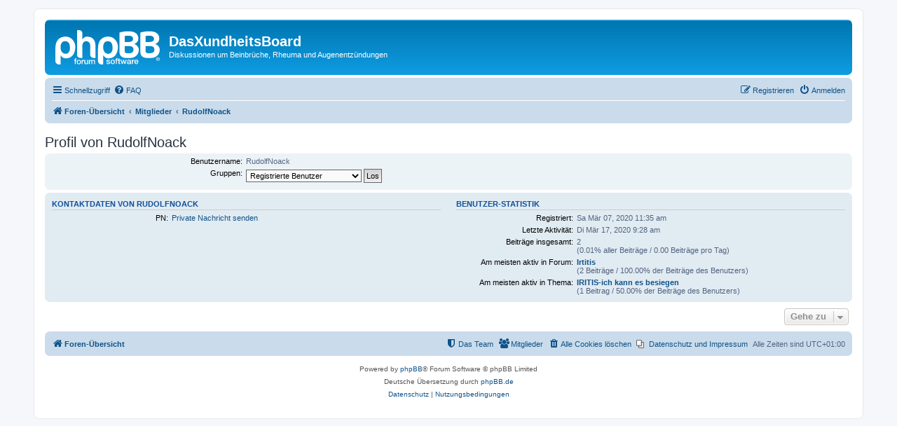

--- FILE ---
content_type: text/html; charset=UTF-8
request_url: https://www.jacomet.ch/themen/board/memberlist.php?mode=viewprofile&u=703&sid=136801fb5d3ca56e4a11f71fc8896ff7
body_size: 3365
content:
<!DOCTYPE html>
<html dir="ltr" lang="de">
<head>
<meta charset="utf-8" />
<meta http-equiv="X-UA-Compatible" content="IE=edge">
<meta name="viewport" content="width=device-width, initial-scale=1" />

<title>DasXundheitsBoard - Profil von RudolfNoack</title>


	<link rel="canonical" href="https://www.jacomet.ch/themen/board/memberlist.php?mode=viewprofile&amp;u=703">

<!--
	phpBB style name: prosilver
	Based on style:   prosilver (this is the default phpBB3 style)
	Original author:  Tom Beddard ( http://www.subBlue.com/ )
	Modified by:
-->

<link href="./assets/css/font-awesome.min.css?assets_version=13" rel="stylesheet">
<link href="./styles/prosilver/theme/stylesheet.css?assets_version=13" rel="stylesheet">
<link href="./styles/prosilver/theme/de/stylesheet.css?assets_version=13" rel="stylesheet">




<!--[if lte IE 9]>
	<link href="./styles/prosilver/theme/tweaks.css?assets_version=13" rel="stylesheet">
<![endif]-->


<link href="./ext/phpbb/pages/styles/prosilver/theme/pages_common.css?assets_version=13" rel="stylesheet" media="screen">



</head>
<body id="phpbb" class="nojs notouch section-memberlist ltr ">


<div id="wrap" class="wrap">
	<a id="top" class="top-anchor" accesskey="t"></a>
	<div id="page-header">
		<div class="headerbar" role="banner">
					<div class="inner">

			<div id="site-description" class="site-description">
		<a id="logo" class="logo" href="./index.php?sid=d623bd8799e6adac604923dcee059a64" title="Foren-Übersicht">
					<span class="site_logo"></span>
				</a>
				<h1>DasXundheitsBoard</h1>
				<p>Diskussionen um Beinbrüche, Rheuma und Augenentzündungen</p>
				<p class="skiplink"><a href="#start_here">Zum Inhalt</a></p>
			</div>

									
			</div>
					</div>
				<div class="navbar" role="navigation">
	<div class="inner">

	<ul id="nav-main" class="nav-main linklist" role="menubar">

		<li id="quick-links" class="quick-links dropdown-container responsive-menu hidden" data-skip-responsive="true">
			<a href="#" class="dropdown-trigger">
				<i class="icon fa-bars fa-fw" aria-hidden="true"></i><span>Schnellzugriff</span>
			</a>
			<div class="dropdown">
				<div class="pointer"><div class="pointer-inner"></div></div>
				<ul class="dropdown-contents" role="menu">
					
					
											<li class="separator"></li>
													<li>
								<a href="./memberlist.php?sid=d623bd8799e6adac604923dcee059a64" role="menuitem">
									<i class="icon fa-group fa-fw" aria-hidden="true"></i><span>Mitglieder</span>
								</a>
							</li>
																			<li>
								<a href="./memberlist.php?mode=team&amp;sid=d623bd8799e6adac604923dcee059a64" role="menuitem">
									<i class="icon fa-shield fa-fw" aria-hidden="true"></i><span>Das Team</span>
								</a>
							</li>
																<li class="separator"></li>

									</ul>
			</div>
		</li>

				<li data-skip-responsive="true">
			<a href="/themen/board/app.php/help/faq?sid=d623bd8799e6adac604923dcee059a64" rel="help" title="Häufig gestellte Fragen" role="menuitem">
				<i class="icon fa-question-circle fa-fw" aria-hidden="true"></i><span>FAQ</span>
			</a>
		</li>
						
			<li class="rightside"  data-skip-responsive="true">
			<a href="./ucp.php?mode=login&amp;redirect=memberlist.php%3Fmode%3Dviewprofile%26u%3D703&amp;sid=d623bd8799e6adac604923dcee059a64" title="Anmelden" accesskey="x" role="menuitem">
				<i class="icon fa-power-off fa-fw" aria-hidden="true"></i><span>Anmelden</span>
			</a>
		</li>
					<li class="rightside" data-skip-responsive="true">
				<a href="./ucp.php?mode=register&amp;sid=d623bd8799e6adac604923dcee059a64" role="menuitem">
					<i class="icon fa-pencil-square-o  fa-fw" aria-hidden="true"></i><span>Registrieren</span>
				</a>
			</li>
						</ul>

	<ul id="nav-breadcrumbs" class="nav-breadcrumbs linklist navlinks" role="menubar">
				
		
		<li class="breadcrumbs" itemscope itemtype="https://schema.org/BreadcrumbList">

			
							<span class="crumb" itemtype="https://schema.org/ListItem" itemprop="itemListElement" itemscope><a itemprop="item" href="./index.php?sid=d623bd8799e6adac604923dcee059a64" accesskey="h" data-navbar-reference="index"><i class="icon fa-home fa-fw"></i><span itemprop="name">Foren-Übersicht</span></a><meta itemprop="position" content="1" /></span>

											
								<span class="crumb" itemtype="https://schema.org/ListItem" itemprop="itemListElement" itemscope><a itemprop="item" href="./memberlist.php?sid=d623bd8799e6adac604923dcee059a64"><span itemprop="name">Mitglieder</span></a><meta itemprop="position" content="2" /></span>
															
								<span class="crumb" itemtype="https://schema.org/ListItem" itemprop="itemListElement" itemscope><a itemprop="item" href="./memberlist.php?mode=viewprofile&u=703&amp;sid=d623bd8799e6adac604923dcee059a64"><span itemprop="name">RudolfNoack</span></a><meta itemprop="position" content="3" /></span>
							
					</li>

		
			</ul>

	</div>
</div>
	</div>

	
	<a id="start_here" class="anchor"></a>
	<div id="page-body" class="page-body" role="main">
		
		
<h2 class="memberlist-title">Profil von RudolfNoack</h2>


<form method="post" action="./memberlist.php?mode=group&amp;sid=d623bd8799e6adac604923dcee059a64" id="viewprofile">
<div class="panel bg1">
	<div class="inner">

	
	<dl class="left-box details profile-details">
		<dt>Benutzername:</dt>
		<dd>
			<span>RudolfNoack</span>														</dd>
																						<dt>Gruppen:</dt> <dd><select name="g"><option value="7">Kürzlich registrierte Benutzer</option><option value="2" selected="selected">Registrierte Benutzer</option></select> <input type="submit" name="submit" value="Los" class="button2" /></dd>													</dl>

	</div>
</div>

<div class="panel bg2">
	<div class="inner">

	<div class="column1">
		<h3>Kontaktdaten von RudolfNoack</h3>

		<dl class="details">
				<dt>PN:</dt> <dd><a href="./ucp.php?i=pm&amp;mode=compose&amp;u=703&amp;sid=d623bd8799e6adac604923dcee059a64">Private Nachricht senden</a></dd>												</dl>
	</div>

	<div class="column2">
		<h3>Benutzer-Statistik</h3>
		<dl class="details">
						<dt>Registriert:</dt> <dd>Sa Mär 07, 2020 11:35 am</dd>
			<dt>Letzte Aktivität:</dt> <dd>Di Mär 17, 2020 9:28 am</dd>
						<dt>Beiträge insgesamt:</dt>
				<dd>2 					<br />(0.01% aller Beiträge / 0.00 Beiträge pro Tag)									</dd>
							<dt>Am meisten aktiv in Forum:</dt> <dd><strong><a href="./viewforum.php?f=4&amp;sid=d623bd8799e6adac604923dcee059a64">Irtitis</a></strong><br />(2 Beiträge / 100.00% der Beiträge des Benutzers)</dd>
				<dt>Am meisten aktiv in Thema:</dt> <dd><strong><a href="./viewtopic.php?t=266&amp;sid=d623bd8799e6adac604923dcee059a64">IRITIS-ich kann es besiegen</a></strong><br />(1 Beitrag / 50.00% der Beiträge des Benutzers)</dd>
								</dl>
	</div>

	</div>
</div>


</form>



<div class="action-bar actions-jump">
	
		<div class="jumpbox dropdown-container dropdown-container-right dropdown-up dropdown-left dropdown-button-control" id="jumpbox">
			<span title="Gehe zu" class="button button-secondary dropdown-trigger dropdown-select">
				<span>Gehe zu</span>
				<span class="caret"><i class="icon fa-sort-down fa-fw" aria-hidden="true"></i></span>
			</span>
		<div class="dropdown">
			<div class="pointer"><div class="pointer-inner"></div></div>
			<ul class="dropdown-contents">
																				<li><a href="./viewforum.php?f=5&amp;sid=d623bd8799e6adac604923dcee059a64" class="jumpbox-cat-link"> <span> Gesundheit</span></a></li>
																<li><a href="./viewforum.php?f=2&amp;sid=d623bd8799e6adac604923dcee059a64" class="jumpbox-sub-link"><span class="spacer"></span> <span>&#8627; &nbsp; Tibiakopf/Knie</span></a></li>
																<li><a href="./viewforum.php?f=3&amp;sid=d623bd8799e6adac604923dcee059a64" class="jumpbox-sub-link"><span class="spacer"></span> <span>&#8627; &nbsp; Bechterew</span></a></li>
																<li><a href="./viewforum.php?f=4&amp;sid=d623bd8799e6adac604923dcee059a64" class="jumpbox-sub-link"><span class="spacer"></span> <span>&#8627; &nbsp; Irtitis</span></a></li>
											</ul>
		</div>
	</div>

	</div>

			</div>


<div id="page-footer" class="page-footer" role="contentinfo">
	<div class="navbar" role="navigation">
	<div class="inner">

	<ul id="nav-footer" class="nav-footer linklist" role="menubar">
		<li class="breadcrumbs">
									<span class="crumb"><a href="./index.php?sid=d623bd8799e6adac604923dcee059a64" data-navbar-reference="index"><i class="icon fa-home fa-fw" aria-hidden="true"></i><span>Foren-Übersicht</span></a></span>					</li>
		
				<li class="rightside">Alle Zeiten sind <span title="UTC+1">UTC+01:00</span></li>
					<li class="small-icon icon-pages icon-page-datenschutz-und-impressum rightside">
			<a href="/themen/board/app.php/datenschutz-und-impressum?sid=d623bd8799e6adac604923dcee059a64" role="menuitem">
				<span>Datenschutz und Impressum</span>
			</a>
		</li>
						<li class="rightside">
				<a href="./ucp.php?mode=delete_cookies&amp;sid=d623bd8799e6adac604923dcee059a64" data-ajax="true" data-refresh="true" role="menuitem">
					<i class="icon fa-trash fa-fw" aria-hidden="true"></i><span>Alle Cookies löschen</span>
				</a>
			</li>
							<li class="rightside" data-last-responsive="true">
					<a href="./memberlist.php?sid=d623bd8799e6adac604923dcee059a64" title="Zeigt eine vollständige Liste aller Mitglieder an" role="menuitem">
						<i class="icon fa-group fa-fw" aria-hidden="true"></i><span>Mitglieder</span>
					</a>
				</li>
												<li class="rightside" data-last-responsive="true">
				<a href="./memberlist.php?mode=team&amp;sid=d623bd8799e6adac604923dcee059a64" role="menuitem">
					<i class="icon fa-shield fa-fw" aria-hidden="true"></i><span>Das Team</span>
				</a>
			</li>
							</ul>

	</div>
</div>

	<div class="copyright">
				<p class="footer-row">
			<span class="footer-copyright">Powered by <a href="https://www.phpbb.com/">phpBB</a>&reg; Forum Software &copy; phpBB Limited</span>
		</p>
				<p class="footer-row">
			<span class="footer-copyright">Deutsche Übersetzung durch <a href="https://www.phpbb.de/">phpBB.de</a></span>
		</p>
						<p class="footer-row" role="menu">
			<a class="footer-link" href="./ucp.php?mode=privacy&amp;sid=d623bd8799e6adac604923dcee059a64" title="Datenschutz" role="menuitem">
				<span class="footer-link-text">Datenschutz</span>
			</a>
			|
			<a class="footer-link" href="./ucp.php?mode=terms&amp;sid=d623bd8799e6adac604923dcee059a64" title="Nutzungsbedingungen" role="menuitem">
				<span class="footer-link-text">Nutzungsbedingungen</span>
			</a>
		</p>
					</div>

	<div id="darkenwrapper" class="darkenwrapper" data-ajax-error-title="AJAX-Fehler" data-ajax-error-text="Bei der Verarbeitung deiner Anfrage ist ein Fehler aufgetreten." data-ajax-error-text-abort="Der Benutzer hat die Anfrage abgebrochen." data-ajax-error-text-timeout="Bei deiner Anfrage ist eine Zeitüberschreitung aufgetreten. Bitte versuche es erneut." data-ajax-error-text-parsererror="Bei deiner Anfrage ist etwas falsch gelaufen und der Server hat eine ungültige Antwort zurückgegeben.">
		<div id="darken" class="darken">&nbsp;</div>
	</div>

	<div id="phpbb_alert" class="phpbb_alert" data-l-err="Fehler" data-l-timeout-processing-req="Bei der Anfrage ist eine Zeitüberschreitung aufgetreten.">
		<a href="#" class="alert_close">
			<i class="icon fa-times-circle fa-fw" aria-hidden="true"></i>
		</a>
		<h3 class="alert_title">&nbsp;</h3><p class="alert_text"></p>
	</div>
	<div id="phpbb_confirm" class="phpbb_alert">
		<a href="#" class="alert_close">
			<i class="icon fa-times-circle fa-fw" aria-hidden="true"></i>
		</a>
		<div class="alert_text"></div>
	</div>
</div>

</div>

<div>
	<a id="bottom" class="anchor" accesskey="z"></a>
	</div>

<script src="./assets/javascript/jquery-3.6.0.min.js?assets_version=13"></script>
<script src="./assets/javascript/core.js?assets_version=13"></script>



<script src="./styles/prosilver/template/forum_fn.js?assets_version=13"></script>
<script src="./styles/prosilver/template/ajax.js?assets_version=13"></script>



</body>
</html>
